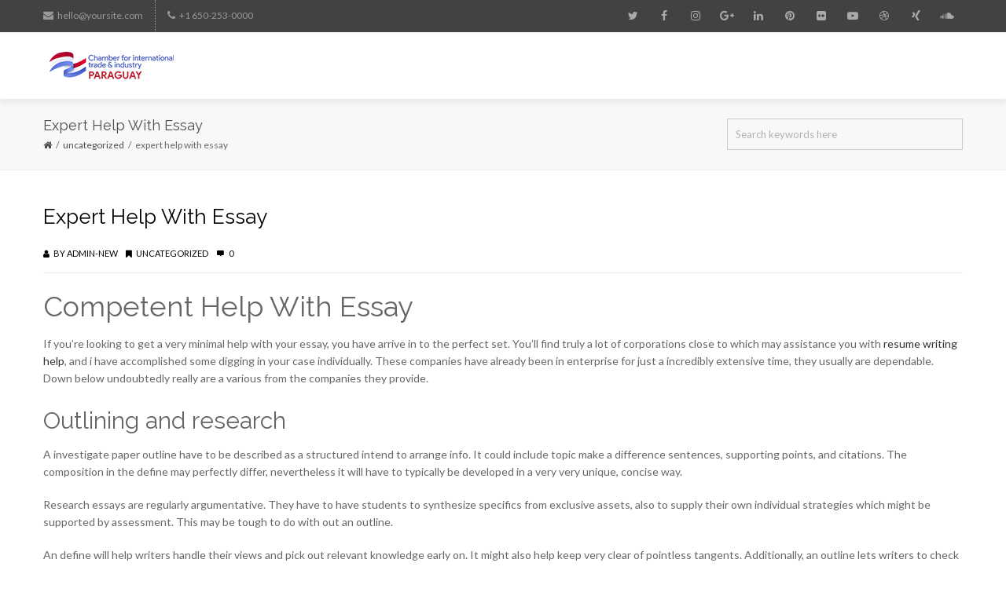

--- FILE ---
content_type: text/html; charset=UTF-8
request_url: https://tradechamberparaguay.org/expert-help-with-essay/
body_size: 26233
content:
<!DOCTYPE html>
<html lang="es" xmlns:og="//opengraphprotocol.org/schema/" xmlns:fb="//www.facebook.com/2008/fbml">
<head>
<meta charset="UTF-8" />
<meta name="viewport" content="width=device-width, initial-scale=1.0" />   

 <title>Expert Help With Essay &#8211; Trade Chamber Paraguay</title>
<meta name='robots' content='max-image-preview:large' />
<link rel='dns-prefetch' href='//fonts.googleapis.com' />
<link rel="alternate" type="application/rss+xml" title="Trade Chamber Paraguay &raquo; Feed" href="https://tradechamberparaguay.org/feed/" />
<link rel="alternate" type="application/rss+xml" title="Trade Chamber Paraguay &raquo; Feed de los comentarios" href="https://tradechamberparaguay.org/comments/feed/" />
<link rel="alternate" type="application/rss+xml" title="Trade Chamber Paraguay &raquo; Comentario Expert Help With Essay del feed" href="https://tradechamberparaguay.org/expert-help-with-essay/feed/" />
    <meta property="og:title" content="Expert Help With Essay"/>    
    <meta property="og:type" content="article"/>
    <meta property="og:url" content="https://tradechamberparaguay.org/expert-help-with-essay/"/>
    <meta property="og:site_name" content="Trade Chamber Paraguay"/>
    <meta property="og:image" content="h"/>
  <script type="text/javascript">
window._wpemojiSettings = {"baseUrl":"https:\/\/s.w.org\/images\/core\/emoji\/14.0.0\/72x72\/","ext":".png","svgUrl":"https:\/\/s.w.org\/images\/core\/emoji\/14.0.0\/svg\/","svgExt":".svg","source":{"concatemoji":"https:\/\/tradechamberparaguay.org\/wp-includes\/js\/wp-emoji-release.min.js"}};
/*! This file is auto-generated */
!function(i,n){var o,s,e;function c(e){try{var t={supportTests:e,timestamp:(new Date).valueOf()};sessionStorage.setItem(o,JSON.stringify(t))}catch(e){}}function p(e,t,n){e.clearRect(0,0,e.canvas.width,e.canvas.height),e.fillText(t,0,0);var t=new Uint32Array(e.getImageData(0,0,e.canvas.width,e.canvas.height).data),r=(e.clearRect(0,0,e.canvas.width,e.canvas.height),e.fillText(n,0,0),new Uint32Array(e.getImageData(0,0,e.canvas.width,e.canvas.height).data));return t.every(function(e,t){return e===r[t]})}function u(e,t,n){switch(t){case"flag":return n(e,"\ud83c\udff3\ufe0f\u200d\u26a7\ufe0f","\ud83c\udff3\ufe0f\u200b\u26a7\ufe0f")?!1:!n(e,"\ud83c\uddfa\ud83c\uddf3","\ud83c\uddfa\u200b\ud83c\uddf3")&&!n(e,"\ud83c\udff4\udb40\udc67\udb40\udc62\udb40\udc65\udb40\udc6e\udb40\udc67\udb40\udc7f","\ud83c\udff4\u200b\udb40\udc67\u200b\udb40\udc62\u200b\udb40\udc65\u200b\udb40\udc6e\u200b\udb40\udc67\u200b\udb40\udc7f");case"emoji":return!n(e,"\ud83e\udef1\ud83c\udffb\u200d\ud83e\udef2\ud83c\udfff","\ud83e\udef1\ud83c\udffb\u200b\ud83e\udef2\ud83c\udfff")}return!1}function f(e,t,n){var r="undefined"!=typeof WorkerGlobalScope&&self instanceof WorkerGlobalScope?new OffscreenCanvas(300,150):i.createElement("canvas"),a=r.getContext("2d",{willReadFrequently:!0}),o=(a.textBaseline="top",a.font="600 32px Arial",{});return e.forEach(function(e){o[e]=t(a,e,n)}),o}function t(e){var t=i.createElement("script");t.src=e,t.defer=!0,i.head.appendChild(t)}"undefined"!=typeof Promise&&(o="wpEmojiSettingsSupports",s=["flag","emoji"],n.supports={everything:!0,everythingExceptFlag:!0},e=new Promise(function(e){i.addEventListener("DOMContentLoaded",e,{once:!0})}),new Promise(function(t){var n=function(){try{var e=JSON.parse(sessionStorage.getItem(o));if("object"==typeof e&&"number"==typeof e.timestamp&&(new Date).valueOf()<e.timestamp+604800&&"object"==typeof e.supportTests)return e.supportTests}catch(e){}return null}();if(!n){if("undefined"!=typeof Worker&&"undefined"!=typeof OffscreenCanvas&&"undefined"!=typeof URL&&URL.createObjectURL&&"undefined"!=typeof Blob)try{var e="postMessage("+f.toString()+"("+[JSON.stringify(s),u.toString(),p.toString()].join(",")+"));",r=new Blob([e],{type:"text/javascript"}),a=new Worker(URL.createObjectURL(r),{name:"wpTestEmojiSupports"});return void(a.onmessage=function(e){c(n=e.data),a.terminate(),t(n)})}catch(e){}c(n=f(s,u,p))}t(n)}).then(function(e){for(var t in e)n.supports[t]=e[t],n.supports.everything=n.supports.everything&&n.supports[t],"flag"!==t&&(n.supports.everythingExceptFlag=n.supports.everythingExceptFlag&&n.supports[t]);n.supports.everythingExceptFlag=n.supports.everythingExceptFlag&&!n.supports.flag,n.DOMReady=!1,n.readyCallback=function(){n.DOMReady=!0}}).then(function(){return e}).then(function(){var e;n.supports.everything||(n.readyCallback(),(e=n.source||{}).concatemoji?t(e.concatemoji):e.wpemoji&&e.twemoji&&(t(e.twemoji),t(e.wpemoji)))}))}((window,document),window._wpemojiSettings);
</script>
<style type="text/css">
img.wp-smiley,
img.emoji {
	display: inline !important;
	border: none !important;
	box-shadow: none !important;
	height: 1em !important;
	width: 1em !important;
	margin: 0 0.07em !important;
	vertical-align: -0.1em !important;
	background: none !important;
	padding: 0 !important;
}
</style>
	<link rel='stylesheet' id='otgs-ico-css' href='https://tradechamberparaguay.org/wp-content/plugins/woocommerce-multilingual/res/css/otgs-ico.css' type='text/css' media='all' />
<link rel='stylesheet' id='wpml-wcml-css' href='https://tradechamberparaguay.org/wp-content/plugins/woocommerce-multilingual/res/css/management.css' type='text/css' media='all' />
<link rel='stylesheet' id='wp-block-library-css' href='https://tradechamberparaguay.org/wp-includes/css/dist/block-library/style.min.css' type='text/css' media='all' />
<style id='classic-theme-styles-inline-css' type='text/css'>
/*! This file is auto-generated */
.wp-block-button__link{color:#fff;background-color:#32373c;border-radius:9999px;box-shadow:none;text-decoration:none;padding:calc(.667em + 2px) calc(1.333em + 2px);font-size:1.125em}.wp-block-file__button{background:#32373c;color:#fff;text-decoration:none}
</style>
<style id='global-styles-inline-css' type='text/css'>
body{--wp--preset--color--black: #000000;--wp--preset--color--cyan-bluish-gray: #abb8c3;--wp--preset--color--white: #ffffff;--wp--preset--color--pale-pink: #f78da7;--wp--preset--color--vivid-red: #cf2e2e;--wp--preset--color--luminous-vivid-orange: #ff6900;--wp--preset--color--luminous-vivid-amber: #fcb900;--wp--preset--color--light-green-cyan: #7bdcb5;--wp--preset--color--vivid-green-cyan: #00d084;--wp--preset--color--pale-cyan-blue: #8ed1fc;--wp--preset--color--vivid-cyan-blue: #0693e3;--wp--preset--color--vivid-purple: #9b51e0;--wp--preset--gradient--vivid-cyan-blue-to-vivid-purple: linear-gradient(135deg,rgba(6,147,227,1) 0%,rgb(155,81,224) 100%);--wp--preset--gradient--light-green-cyan-to-vivid-green-cyan: linear-gradient(135deg,rgb(122,220,180) 0%,rgb(0,208,130) 100%);--wp--preset--gradient--luminous-vivid-amber-to-luminous-vivid-orange: linear-gradient(135deg,rgba(252,185,0,1) 0%,rgba(255,105,0,1) 100%);--wp--preset--gradient--luminous-vivid-orange-to-vivid-red: linear-gradient(135deg,rgba(255,105,0,1) 0%,rgb(207,46,46) 100%);--wp--preset--gradient--very-light-gray-to-cyan-bluish-gray: linear-gradient(135deg,rgb(238,238,238) 0%,rgb(169,184,195) 100%);--wp--preset--gradient--cool-to-warm-spectrum: linear-gradient(135deg,rgb(74,234,220) 0%,rgb(151,120,209) 20%,rgb(207,42,186) 40%,rgb(238,44,130) 60%,rgb(251,105,98) 80%,rgb(254,248,76) 100%);--wp--preset--gradient--blush-light-purple: linear-gradient(135deg,rgb(255,206,236) 0%,rgb(152,150,240) 100%);--wp--preset--gradient--blush-bordeaux: linear-gradient(135deg,rgb(254,205,165) 0%,rgb(254,45,45) 50%,rgb(107,0,62) 100%);--wp--preset--gradient--luminous-dusk: linear-gradient(135deg,rgb(255,203,112) 0%,rgb(199,81,192) 50%,rgb(65,88,208) 100%);--wp--preset--gradient--pale-ocean: linear-gradient(135deg,rgb(255,245,203) 0%,rgb(182,227,212) 50%,rgb(51,167,181) 100%);--wp--preset--gradient--electric-grass: linear-gradient(135deg,rgb(202,248,128) 0%,rgb(113,206,126) 100%);--wp--preset--gradient--midnight: linear-gradient(135deg,rgb(2,3,129) 0%,rgb(40,116,252) 100%);--wp--preset--font-size--small: 13px;--wp--preset--font-size--medium: 20px;--wp--preset--font-size--large: 36px;--wp--preset--font-size--x-large: 42px;--wp--preset--spacing--20: 0.44rem;--wp--preset--spacing--30: 0.67rem;--wp--preset--spacing--40: 1rem;--wp--preset--spacing--50: 1.5rem;--wp--preset--spacing--60: 2.25rem;--wp--preset--spacing--70: 3.38rem;--wp--preset--spacing--80: 5.06rem;--wp--preset--shadow--natural: 6px 6px 9px rgba(0, 0, 0, 0.2);--wp--preset--shadow--deep: 12px 12px 50px rgba(0, 0, 0, 0.4);--wp--preset--shadow--sharp: 6px 6px 0px rgba(0, 0, 0, 0.2);--wp--preset--shadow--outlined: 6px 6px 0px -3px rgba(255, 255, 255, 1), 6px 6px rgba(0, 0, 0, 1);--wp--preset--shadow--crisp: 6px 6px 0px rgba(0, 0, 0, 1);}:where(.is-layout-flex){gap: 0.5em;}:where(.is-layout-grid){gap: 0.5em;}body .is-layout-flow > .alignleft{float: left;margin-inline-start: 0;margin-inline-end: 2em;}body .is-layout-flow > .alignright{float: right;margin-inline-start: 2em;margin-inline-end: 0;}body .is-layout-flow > .aligncenter{margin-left: auto !important;margin-right: auto !important;}body .is-layout-constrained > .alignleft{float: left;margin-inline-start: 0;margin-inline-end: 2em;}body .is-layout-constrained > .alignright{float: right;margin-inline-start: 2em;margin-inline-end: 0;}body .is-layout-constrained > .aligncenter{margin-left: auto !important;margin-right: auto !important;}body .is-layout-constrained > :where(:not(.alignleft):not(.alignright):not(.alignfull)){max-width: var(--wp--style--global--content-size);margin-left: auto !important;margin-right: auto !important;}body .is-layout-constrained > .alignwide{max-width: var(--wp--style--global--wide-size);}body .is-layout-flex{display: flex;}body .is-layout-flex{flex-wrap: wrap;align-items: center;}body .is-layout-flex > *{margin: 0;}body .is-layout-grid{display: grid;}body .is-layout-grid > *{margin: 0;}:where(.wp-block-columns.is-layout-flex){gap: 2em;}:where(.wp-block-columns.is-layout-grid){gap: 2em;}:where(.wp-block-post-template.is-layout-flex){gap: 1.25em;}:where(.wp-block-post-template.is-layout-grid){gap: 1.25em;}.has-black-color{color: var(--wp--preset--color--black) !important;}.has-cyan-bluish-gray-color{color: var(--wp--preset--color--cyan-bluish-gray) !important;}.has-white-color{color: var(--wp--preset--color--white) !important;}.has-pale-pink-color{color: var(--wp--preset--color--pale-pink) !important;}.has-vivid-red-color{color: var(--wp--preset--color--vivid-red) !important;}.has-luminous-vivid-orange-color{color: var(--wp--preset--color--luminous-vivid-orange) !important;}.has-luminous-vivid-amber-color{color: var(--wp--preset--color--luminous-vivid-amber) !important;}.has-light-green-cyan-color{color: var(--wp--preset--color--light-green-cyan) !important;}.has-vivid-green-cyan-color{color: var(--wp--preset--color--vivid-green-cyan) !important;}.has-pale-cyan-blue-color{color: var(--wp--preset--color--pale-cyan-blue) !important;}.has-vivid-cyan-blue-color{color: var(--wp--preset--color--vivid-cyan-blue) !important;}.has-vivid-purple-color{color: var(--wp--preset--color--vivid-purple) !important;}.has-black-background-color{background-color: var(--wp--preset--color--black) !important;}.has-cyan-bluish-gray-background-color{background-color: var(--wp--preset--color--cyan-bluish-gray) !important;}.has-white-background-color{background-color: var(--wp--preset--color--white) !important;}.has-pale-pink-background-color{background-color: var(--wp--preset--color--pale-pink) !important;}.has-vivid-red-background-color{background-color: var(--wp--preset--color--vivid-red) !important;}.has-luminous-vivid-orange-background-color{background-color: var(--wp--preset--color--luminous-vivid-orange) !important;}.has-luminous-vivid-amber-background-color{background-color: var(--wp--preset--color--luminous-vivid-amber) !important;}.has-light-green-cyan-background-color{background-color: var(--wp--preset--color--light-green-cyan) !important;}.has-vivid-green-cyan-background-color{background-color: var(--wp--preset--color--vivid-green-cyan) !important;}.has-pale-cyan-blue-background-color{background-color: var(--wp--preset--color--pale-cyan-blue) !important;}.has-vivid-cyan-blue-background-color{background-color: var(--wp--preset--color--vivid-cyan-blue) !important;}.has-vivid-purple-background-color{background-color: var(--wp--preset--color--vivid-purple) !important;}.has-black-border-color{border-color: var(--wp--preset--color--black) !important;}.has-cyan-bluish-gray-border-color{border-color: var(--wp--preset--color--cyan-bluish-gray) !important;}.has-white-border-color{border-color: var(--wp--preset--color--white) !important;}.has-pale-pink-border-color{border-color: var(--wp--preset--color--pale-pink) !important;}.has-vivid-red-border-color{border-color: var(--wp--preset--color--vivid-red) !important;}.has-luminous-vivid-orange-border-color{border-color: var(--wp--preset--color--luminous-vivid-orange) !important;}.has-luminous-vivid-amber-border-color{border-color: var(--wp--preset--color--luminous-vivid-amber) !important;}.has-light-green-cyan-border-color{border-color: var(--wp--preset--color--light-green-cyan) !important;}.has-vivid-green-cyan-border-color{border-color: var(--wp--preset--color--vivid-green-cyan) !important;}.has-pale-cyan-blue-border-color{border-color: var(--wp--preset--color--pale-cyan-blue) !important;}.has-vivid-cyan-blue-border-color{border-color: var(--wp--preset--color--vivid-cyan-blue) !important;}.has-vivid-purple-border-color{border-color: var(--wp--preset--color--vivid-purple) !important;}.has-vivid-cyan-blue-to-vivid-purple-gradient-background{background: var(--wp--preset--gradient--vivid-cyan-blue-to-vivid-purple) !important;}.has-light-green-cyan-to-vivid-green-cyan-gradient-background{background: var(--wp--preset--gradient--light-green-cyan-to-vivid-green-cyan) !important;}.has-luminous-vivid-amber-to-luminous-vivid-orange-gradient-background{background: var(--wp--preset--gradient--luminous-vivid-amber-to-luminous-vivid-orange) !important;}.has-luminous-vivid-orange-to-vivid-red-gradient-background{background: var(--wp--preset--gradient--luminous-vivid-orange-to-vivid-red) !important;}.has-very-light-gray-to-cyan-bluish-gray-gradient-background{background: var(--wp--preset--gradient--very-light-gray-to-cyan-bluish-gray) !important;}.has-cool-to-warm-spectrum-gradient-background{background: var(--wp--preset--gradient--cool-to-warm-spectrum) !important;}.has-blush-light-purple-gradient-background{background: var(--wp--preset--gradient--blush-light-purple) !important;}.has-blush-bordeaux-gradient-background{background: var(--wp--preset--gradient--blush-bordeaux) !important;}.has-luminous-dusk-gradient-background{background: var(--wp--preset--gradient--luminous-dusk) !important;}.has-pale-ocean-gradient-background{background: var(--wp--preset--gradient--pale-ocean) !important;}.has-electric-grass-gradient-background{background: var(--wp--preset--gradient--electric-grass) !important;}.has-midnight-gradient-background{background: var(--wp--preset--gradient--midnight) !important;}.has-small-font-size{font-size: var(--wp--preset--font-size--small) !important;}.has-medium-font-size{font-size: var(--wp--preset--font-size--medium) !important;}.has-large-font-size{font-size: var(--wp--preset--font-size--large) !important;}.has-x-large-font-size{font-size: var(--wp--preset--font-size--x-large) !important;}
.wp-block-navigation a:where(:not(.wp-element-button)){color: inherit;}
:where(.wp-block-post-template.is-layout-flex){gap: 1.25em;}:where(.wp-block-post-template.is-layout-grid){gap: 1.25em;}
:where(.wp-block-columns.is-layout-flex){gap: 2em;}:where(.wp-block-columns.is-layout-grid){gap: 2em;}
.wp-block-pullquote{font-size: 1.5em;line-height: 1.6;}
</style>
<link rel='stylesheet' id='astero_css-css' href='https://tradechamberparaguay.org/wp-content/plugins/astero/public/css/style.css' type='text/css' media='all' />
<link rel='stylesheet' id='astero_custom_css-css' href='https://tradechamberparaguay.org/wp-content/plugins/astero/public/css/custom.css' type='text/css' media='all' />
<link rel='stylesheet' id='contact-form-7-css' href='https://tradechamberparaguay.org/wp-content/plugins/contact-form-7/includes/css/styles.css' type='text/css' media='all' />
<link rel='stylesheet' id='rs-plugin-settings-css' href='https://tradechamberparaguay.org/wp-content/plugins/revslider/public/assets/css/settings.css' type='text/css' media='all' />
<style id='rs-plugin-settings-inline-css' type='text/css'>
#rs-demo-id {}
</style>
<link rel='stylesheet' id='creativo-style-css' href='https://tradechamberparaguay.org/wp-content/themes/creativo/style.css' type='text/css' media='all' />
<link rel='stylesheet' id='fontawesome-css' href='https://tradechamberparaguay.org/wp-content/themes/creativo/css/fontawesome/css/font-awesome.css' type='text/css' media='all' />
<link rel='stylesheet' id='icomoon-css' href='https://tradechamberparaguay.org/wp-content/themes/creativo/css/customfonts/css/style.css' type='text/css' media='all' />
<link rel='stylesheet' id='responsive-css' href='https://tradechamberparaguay.org/wp-content/themes/creativo/css/responsive.css' type='text/css' media='all' />
<link rel='stylesheet' id='google-fonts-css' href='https://fonts.googleapis.com/css?family=Lato%3A400%2C400italic%2C700%2C700italic%7CRaleway%3A400%2C400italic%2C700%2C700italic%7COpen+Sans%3A400%2C400italic%2C700%2C700italic&#038;latin&#038;ver=6' type='text/css' media='all' />
<link rel='stylesheet' id='newsletter-css' href='https://tradechamberparaguay.org/wp-content/plugins/newsletter/style.css' type='text/css' media='all' />
<link rel='stylesheet' id='mediaelement-css' href='https://tradechamberparaguay.org/wp-includes/js/mediaelement/mediaelementplayer-legacy.min.css' type='text/css' media='all' />
<link rel='stylesheet' id='wp-mediaelement-css' href='https://tradechamberparaguay.org/wp-includes/js/mediaelement/wp-mediaelement.min.css' type='text/css' media='all' />
<link rel='stylesheet' id='views-pagination-style-css' href='https://tradechamberparaguay.org/wp-content/plugins/wp-views/embedded/res/css/wpv-pagination.css' type='text/css' media='all' />
<style id='views-pagination-style-inline-css' type='text/css'>
.wpv-sort-list-dropdown.wpv-sort-list-dropdown-style-default > span.wpv-sort-list,.wpv-sort-list-dropdown.wpv-sort-list-dropdown-style-default .wpv-sort-list-item {border-color: #cdcdcd;}.wpv-sort-list-dropdown.wpv-sort-list-dropdown-style-default .wpv-sort-list-item a {color: #444;background-color: #fff;}.wpv-sort-list-dropdown.wpv-sort-list-dropdown-style-default a:hover,.wpv-sort-list-dropdown.wpv-sort-list-dropdown-style-default a:focus {color: #000;background-color: #eee;}.wpv-sort-list-dropdown.wpv-sort-list-dropdown-style-default .wpv-sort-list-item.wpv-sort-list-current a {color: #000;background-color: #eee;}.wpv-sort-list-dropdown.wpv-sort-list-dropdown-style-grey > span.wpv-sort-list,.wpv-sort-list-dropdown.wpv-sort-list-dropdown-style-grey .wpv-sort-list-item {border-color: #cdcdcd;}.wpv-sort-list-dropdown.wpv-sort-list-dropdown-style-grey .wpv-sort-list-item a {color: #444;background-color: #eeeeee;}.wpv-sort-list-dropdown.wpv-sort-list-dropdown-style-grey a:hover,.wpv-sort-list-dropdown.wpv-sort-list-dropdown-style-grey a:focus {color: #000;background-color: #e5e5e5;}.wpv-sort-list-dropdown.wpv-sort-list-dropdown-style-grey .wpv-sort-list-item.wpv-sort-list-current a {color: #000;background-color: #e5e5e5;}.wpv-sort-list-dropdown.wpv-sort-list-dropdown-style-blue > span.wpv-sort-list,.wpv-sort-list-dropdown.wpv-sort-list-dropdown-style-blue .wpv-sort-list-item {border-color: #0099cc;}.wpv-sort-list-dropdown.wpv-sort-list-dropdown-style-blue .wpv-sort-list-item a {color: #444;background-color: #cbddeb;}.wpv-sort-list-dropdown.wpv-sort-list-dropdown-style-blue a:hover,.wpv-sort-list-dropdown.wpv-sort-list-dropdown-style-blue a:focus {color: #000;background-color: #95bedd;}.wpv-sort-list-dropdown.wpv-sort-list-dropdown-style-blue .wpv-sort-list-item.wpv-sort-list-current a {color: #000;background-color: #95bedd;}
</style>
<!--[if lt IE 9]>
<link rel='stylesheet' id='vc_lte_ie9-css' href='https://tradechamberparaguay.org/wp-content/plugins/js_composer/assets/css/vc_lte_ie9.min.css' type='text/css' media='screen' />
<![endif]-->
<link rel='stylesheet' id='vc_style-css' href='https://tradechamberparaguay.org/wp-content/themes/creativo/css/vc_style.min.css' type='text/css' media='all' />
<link rel='stylesheet' id='mpc-massive-style-css' href='https://tradechamberparaguay.org/wp-content/plugins/mpc-massive/assets/css/mpc-styles.css' type='text/css' media='all' />
<script type='text/javascript' src='https://tradechamberparaguay.org/wp-includes/js/jquery/jquery.min.js' id='jquery-core-js'></script>
<script type='text/javascript' src='https://tradechamberparaguay.org/wp-includes/js/jquery/jquery-migrate.min.js' id='jquery-migrate-js'></script>
<script type='text/javascript' src='https://tradechamberparaguay.org/wp-content/plugins/revslider/public/assets/js/jquery.themepunch.tools.min.js' id='tp-tools-js'></script>
<script type='text/javascript' src='https://tradechamberparaguay.org/wp-content/plugins/revslider/public/assets/js/jquery.themepunch.revolution.min.js' id='revmin-js'></script>
<link rel="https://api.w.org/" href="https://tradechamberparaguay.org/wp-json/" /><link rel="alternate" type="application/json" href="https://tradechamberparaguay.org/wp-json/wp/v2/posts/5451" /><link rel="EditURI" type="application/rsd+xml" title="RSD" href="https://tradechamberparaguay.org/xmlrpc.php?rsd" />
<meta name="generator" content="WordPress 6.3.7" />
<link rel="canonical" href="https://tradechamberparaguay.org/expert-help-with-essay/" />
<link rel='shortlink' href='https://tradechamberparaguay.org/?p=5451' />
<link rel="alternate" type="application/json+oembed" href="https://tradechamberparaguay.org/wp-json/oembed/1.0/embed?url=https%3A%2F%2Ftradechamberparaguay.org%2Fexpert-help-with-essay%2F" />
<link rel="alternate" type="text/xml+oembed" href="https://tradechamberparaguay.org/wp-json/oembed/1.0/embed?url=https%3A%2F%2Ftradechamberparaguay.org%2Fexpert-help-with-essay%2F&#038;format=xml" />
<style type="text/css">.recentcomments a{display:inline !important;padding:0 !important;margin:0 !important;}</style><meta name="generator" content="Powered by WPBakery Page Builder - drag and drop page builder for WordPress."/>
<meta name="generator" content="Powered by Slider Revolution 5.4.8.3 - responsive, Mobile-Friendly Slider Plugin for WordPress with comfortable drag and drop interface." />
<link rel="icon" href="https://tradechamberparaguay.org/wp-content/uploads/2019/04/cropped-TCP_favicon-32x32.png" sizes="32x32" />
<link rel="icon" href="https://tradechamberparaguay.org/wp-content/uploads/2019/04/cropped-TCP_favicon-192x192.png" sizes="192x192" />
<link rel="apple-touch-icon" href="https://tradechamberparaguay.org/wp-content/uploads/2019/04/cropped-TCP_favicon-180x180.png" />
<meta name="msapplication-TileImage" content="https://tradechamberparaguay.org/wp-content/uploads/2019/04/cropped-TCP_favicon-270x270.png" />
<script type="text/javascript">function setREVStartSize(e){									
						try{ e.c=jQuery(e.c);var i=jQuery(window).width(),t=9999,r=0,n=0,l=0,f=0,s=0,h=0;
							if(e.responsiveLevels&&(jQuery.each(e.responsiveLevels,function(e,f){f>i&&(t=r=f,l=e),i>f&&f>r&&(r=f,n=e)}),t>r&&(l=n)),f=e.gridheight[l]||e.gridheight[0]||e.gridheight,s=e.gridwidth[l]||e.gridwidth[0]||e.gridwidth,h=i/s,h=h>1?1:h,f=Math.round(h*f),"fullscreen"==e.sliderLayout){var u=(e.c.width(),jQuery(window).height());if(void 0!=e.fullScreenOffsetContainer){var c=e.fullScreenOffsetContainer.split(",");if (c) jQuery.each(c,function(e,i){u=jQuery(i).length>0?u-jQuery(i).outerHeight(!0):u}),e.fullScreenOffset.split("%").length>1&&void 0!=e.fullScreenOffset&&e.fullScreenOffset.length>0?u-=jQuery(window).height()*parseInt(e.fullScreenOffset,0)/100:void 0!=e.fullScreenOffset&&e.fullScreenOffset.length>0&&(u-=parseInt(e.fullScreenOffset,0))}f=u}else void 0!=e.minHeight&&f<e.minHeight&&(f=e.minHeight);e.c.closest(".rev_slider_wrapper").css({height:f})					
						}catch(d){console.log("Failure at Presize of Slider:"+d)}						
					};</script>
<noscript><style> .wpb_animate_when_almost_visible { opacity: 1; }</style></noscript> 

<style type="text/css">
body,.more,.meta .date,.review blockquote q,.review blockquote div strong,.footer-areah3,.image .image-extras .image-extras-content h4,.project-content .project-info h4,.post-content blockquote,input, textarea, keygen, select, button{font-family:"Lato", Arial, Helvetica, sans-serif;font-size:14px;line-height: 22px;font-weight: 400;letter-spacing: 0px;}#branding .text, #branding .tagline, .side_logo .text, .side_logo .tagline {font-family: "Open Sans", Arial, Helvetica, sans-serif;}#branding .text, .side_logo .text {font-size: 24px;font-weight: 300;}body {color: #666666;background-color: #ffffff}.content_box_title span.white {color: #666666;}#navigation .has-mega-menu ul.twitter li i {color: #666666;}h1, h2, h3, h4, h5:not(.navi_heading), h6,.content_box_title span.grey, .bellow_header_title,.qbox_title1,.content_box_title span.white,.full .title,.tab-holder .tabs li,.post_grid_category{font-family: "Raleway", Arial, Helvetica, sans-serif;}h1, h2, h3, h4, h5, h6, .blogpost .post-content h1, .blogpost .post-content h2, .blogpost .post-content h3, .blogpost .post-content h4, .blogpost .post-content h5, .blogpost .post-content h6 {font-weight: 400;margin-bottom: 10px;}h1, .post-content h1, h1, .blogpost .post-content h1 {font-size: 36px;}h2, .post-content h2, .blogpost .post-content h2 {font-size: 30px;}h3, .post-content h3, .blogpost .post-content h3 {font-size: 24px;}h4, .post-content h4, .blogpost .post-content h4 {font-size: 18px;}h5, .post-content h5, .blogpost .post-content h5 {font-size: 14px;}h6, .post-content h6, .blogpost .post-content h6 {font-size: 12px;}p, .post-content p {margin-bottom: 20px;}h3.sidebar-title {font-family: "Raleway", Arial, Helvetica, sans-serif;font-size: 14px;}.featured_post h2 {font-family: "Raleway", Arial, Helvetica, sans-serif;}.woocommerce h1,.woocommerce h2,.woocommerce h3,.woocommerce h4,.woocommerce h5 {font-family: "Raleway", Arial, Helvetica, sans-serif;}h3.footer-widget-title {font-family: "Raleway", Arial, Helvetica, sans-serif;}#top-menu {font-family: "Open Sans", Arial, Helvetica, sans-serif;font-size: 12px;}.button, .wpcf7-submit, .mc4wp-form input[type=submit] {font-family: "Open Sans", Arial, Helvetica, sans-serif}.top_contact {font-size: 12px;}#top-menu li a {color: #999999;}#top-menu li a:hover {color: #5bc98c;}.page-title h1, .page-title h2, .page-title h3, .page-title h4, .page-title h5, .page-title h6, .page-title div:not(.breadcrumb), .page-title p {font-size: 18px;}.page-title h3.subhead {font-size: 13px;}#top-menu > li {border-color: #f2f2f2;}#navigation {font-family: "Raleway", Arial, Helvetica, sans-serif;}.tp-bannertimer {background-image:none !important;height:7px;}.latest-posts h2, .page-title{font-family:"Lato", Arial, Helvetica, sans-serif;}.container {background-color: #ffffff;}a,.front_widget a, .vc_front_widget a, h5.toggle a.default_color,.portfolio-navigation a:hover,h2.page404,.project-feed .title a,.post_meta li a:hover, .portfolio-item .portfolio_details a, .product_feature .pf_content a.more_info:hover, a.woocommerce_orders:hover, .portfolio-navigation a{color:#333333;}#navigation .has-mega-menu ul.twitter li a, #navigation .has-mega-menu .contact ul li a, #navigation .has-mega-menu .latest-posts a {color:#333333 !important;}a:hover, .col h3 a:hover,.col h4 a:hover, h5.toggle a.default_color:hover, .portfolio-item .portfolio_details a:hover, .product_feature .pf_content a.more_info, a.woocommerce_orders, .cart-collaterals .cart_totals table tr.order-total td, .woocommerce table.shop_table tfoot tr.order-total td, .portfolio-navigation a:hover, .woocommerce-MyAccount-navigation ul li.is-active a:before {color: #5bc98c;}.woocommerce-MyAccount-navigation ul li.is-active a:before {background-color: #5bc98c;}#navigation .has-mega-menu ul.twitter li a:hover, #navigation .has-mega-menu .contact ul li a:hover, #navigation .has-mega-menu .latest-posts a:hover {color: #5bc98c !important;background-color:transparent;}.post-gallery-item a:hover img, .recent-portfolio a:hover img, .recent-flickr a:hover img{border-color:; }.default_dc{color:#333333;}#bbpress-forums li.bbp-header, .bbpress.single #bbpress-forums div.bbp-reply-header,#bbpress-forums #bbp-single-user-details #bbp-user-navigation li.current a,#bbpress-forums #bbp-single-user-details #bbp-user-navigation a:hover,#bbpress-forums #bbp-search-results .bbp-topic-header {background-color: #5bc98c;}.bbp-pagination-links a:hover, .bbp-pagination-links span.current, .bbp-topic-pagination a {background-color: #5bc98c;border-color: #5bc98c;} .bbp-topic-pagination a:hover {border-color: #5bc98c;}#bbpress-forums li.bbp-header, .bbpress.single #bbpress-forums div.bbp-reply-header, span.bbp-admin-links a, .bbp-reply-header a.bbp-reply-permalink, span.bbp-admin-links, #bbpress-forums #bbp-single-user-details #bbp-user-navigation li.current a,#bbpress-forums #bbp-single-user-details #bbp-user-navigation a:hover,#bbpress-forums #bbp-user-body .bbp-header .bbp-topic-permalink,#bbpress-forums #bbp-search-results .bbp-topic-header,#bbpress-forums #bbp-search-results .bbp-topic-header a,#bbpress-forums #bbp-search-results .bbp-forum-header,#bbpress-forums #bbp-search-results .bbp-forum-header a{color: #ffffff;}.reading-box.default_border {background-color: #5bc98c;color: #ffffff;}.reading-box.default_border:hover {background-color: #479e85;color: #ffffff;}.reading-box.default_border .button {border-color: #ffffff;color: #ffffff;}.reading-box.default_border:hover .button {border-color: #ffffff;color: #ffffff;}.gallery_zoom{background-color: #5bc98c;}.vc_front_widget {background-color: #ffffff;}.vc_front_widget a{color: #5bc98c;}.vc_front_widget:hover {background-color: #5bc98c;color:#fff;}.vc_front_widget:hover a{color:#fff;}#tribe-bar-form .tribe-bar-submit input[type=submit],.single-tribe_events .tribe-events-schedule .tribe-events-cost,#tribe-events .tribe-events-button, .tribe-events-button,#tribe-events-content .tribe-events-tooltip h4 {background-color: #2f852e;}.tribe-events-calendar thead th {background-color: #2f852e;border-color: #2f852e;}.event-right a {color: #2f852e;}#tribe-events .tribe-events-button, #tribe_events_filters_wrapper input[type=submit], .tribe-events-button, .tribe-events-button.tribe-inactive, .tribe-events-calendar td.tribe-events-present div[id*=tribe-events-daynum-], .tribe-events-calendar td.tribe-events-present div[id*=tribe-events-daynum-]>a {background-color: #2f852e;}@media screen and (max-width: 768px) {#tribe-events-content .tribe-events-calendar td.tribe-events-has-events.mobile-trigger, .tribe-events-calendar td.tribe-events-has-events.mobile-trigger div[id*=tribe-events-daynum-], .tribe-events-calendar td.tribe-events-has-events.mobile-trigger div[id*=tribe-events-daynum-] a {background-color: #2f852e;;}.tribe-events-calendar td.tribe-events-present div[id*=tribe-events-daynum-] {background-color:#666;}}.progress-bar-content,.ch-info-back4,.ch-info-back3,.ch-info-back2,.ch-info-back1,.col:hover .bottom,.tp-bannertimer,.review_inside:after, .flex-direction-nav a:hover, figure.effect-zoe figcaption {background-color:#5bc98c;}.front_widget:hover, .front_widget:hover a, .portfolio-tabs a:hover, .portfolio-tabs li.active a{color:#fff; background-color:#5bc98c;}.portfolio-tabs.filters_modern li.active a {border-bottom-color: #5bc98c;}._border:hover, .review blockquote q, .pagination a.inactive, .recent-flickr a:hover img{border-color:#5bc98c;}.review blockquote div {color:#5bc98c;}.pagination .current, .pagination a.inactive:hover {background-color:#5bc98c; border-color:#5bc98c;}.project-feed .info, figure a .text-overlay, figure.event_image_list .text-overlay {background: rgba(0,0,0,0.70);}.recent_posts_container figure a .text-overlay .info i, .project-feed a i, .blogpost figure a .text-overlay i,.event_calendar_wrap figure a .text-overlay .info i {background-color: #5bc98c;color: #fff;}.button_default, .button, .tp-caption a.button, .button_default.style_3d:hover, input[type=submit], input[type=submit]:focus {background-color: #5bc98c;border-color: #5bc98c;color: #ffffff;font-size: 14px;font-weight: 400;line-height: ;}.button_default:hover, .button:hover, .tp-caption a.button:hover{background-color: #479e85;border-color: #479e85;color: #ffffff;}.button_default.style_3d {box-shadow: 0 5px 0 #49a170;-webkit-box-shadow: 0 5px 0 #49a170;}.footer_widget_content a, .footer_widget_content ul.twitter li span a, ul.twitter li i{color:#5bc98c ;}.footer_widget_content a:hover, .footer_widget_content ul.twitter li span a:hover {color: #888888;}.container {}.portfolio-tabs.filters_modern li.active a {color: #000000;}.portfolio-tabs.filters_modern li a {color: #9b9b9b;}.modern_overlay_effect {background-color: rgba(255,255,255, 1);}figure.modern_portfolio_layout h3 a {font-size: 17px;color: #9e9e9e;font-weight: ;}figure.modern_portfolio_layout span.portfolio_categ_list a {font-size: 17px;color: #4e5ee9;}.project-content h1, .project-content h2, .sp_title_desc h2.sp_title {color: ;}.project-content.full_desc .project-description, .sp_title_desc .sp_description {color: ;}.project-info-box, .single .portfolio-modern .portfolio-misc-info h3, .single .portfolio-modern .project-info-details span {color: ;}.project-info-box a, .single .portfolio-modern .project-info-details span a {color: ;}.project-content.full_desc .date, .portfolio-navigation, .project-info-box {border-color: ;}.content_box_title:after, .content_box_title:before {background-color: ;}.portfolio-misc-info .social_ic_margin, .portfolio-modern .get_social li a {border-color: ;}#container .project-content .get_social li a, .portfolio-modern .get_social li a {background-color: ;color: }.content_box_title span.white, .single .portfolio-modern .related_posts_title {color: ;}.project-content .date {color: ;}.single .portfolio-modern .portfolio-misc-info {background-color: ;}.single .portfolio-modern .social_icons .share_text {color: ;}.row_full, .design_modern .modern_heading_title_wrap {max-width: 1170px;}.inner, .row, .front_page_in,.footer_widget_inside,.footer .inner, .top_nav, .bellow_header_title, .inner_wrap,.qbox, .action_bar_inner, .reviews .flexslider, #footer_widget_inside, .flexslider, .reading-box .cta_inside {max-width:1170px;}.second_navi_inner {width: 1170px;}.qbox_title1{width:34%;}.portfolio-four .portfolio-item{margin:4px;}.col{max-width:none;}.portfolio-three .portfolio-item {width:358px;}.portfolio-3 {width: 358px;height: 255px;}.portfolio-two .portfolio-item {width: 550px;}.portfolio-2 {width: 550px;height: 353px;}.ch-info .ch-info-back3 {-webkit-transform: translate3d(0,0,-358px) rotate3d(1,0,0,90deg);-moz-transform: translate3d(0,0,-358px) rotate3d(1,0,0,90deg);-o-transform: translate3d(0,0,-358px) rotate3d(1,0,0,90deg);-ms-transform: translate3d(0,0,-358px) rotate3d(1,0,0,90deg);transform: translate3d(0,0,-358px) rotate3d(1,0,0,90deg);opacity: 0;}.ch-item:hover .ch-info-front3 {-webkit-transform: translate3d(0,358px,0) rotate3d(1,0,0,-90deg);-moz-transform: translate3d(0,358px,0) rotate3d(1,0,0,-90deg);-o-transform: translate3d(0,358px,0) rotate3d(1,0,0,-90deg);-ms-transform: translate3d(0,358px,0) rotate3d(1,0,0,-90deg);transform: translate3d(0,358px,0) rotate3d(1,0,0,-90deg);opacity: 0;}.ch-info .ch-info-back2 {-webkit-transform: translate3d(0,0,-550px) rotate3d(1,0,0,90deg);-moz-transform: translate3d(0,0,-550px) rotate3d(1,0,0,90deg);-o-transform: translate3d(0,0,-550px) rotate3d(1,0,0,90deg);-ms-transform: translate3d(0,0,-550px) rotate3d(1,0,0,90deg);transform: translate3d(0,0,-550px) rotate3d(1,0,0,90deg);opacity: 0;}.ch-item:hover .ch-info-front2 {-webkit-transform: translate3d(0,550px,0) rotate3d(1,0,0,-90deg);-moz-transform: translate3d(0,550px,0) rotate3d(1,0,0,-90deg);-o-transform: translate3d(0,550px,0) rotate3d(1,0,0,-90deg);-ms-transform: translate3d(0,550px,0) rotate3d(1,0,0,-90deg);transform: translate3d(0,550px,0) rotate3d(1,0,0,-90deg);opacity: 0;}.header{margin-bottom: 0px;margin-top: 0px;padding-bottom: 0px;padding-top: 0px;background-color:#ffffff;}.social_icons_wrap .top_social {background-color: #ffffff;}.single-post .post_container .blogpost, .page-template-default .post_container {}.single-post .post_container .blogpost {padding: 0px;box-sizing: border-box;}.design_modern .share_with_tags {margin-top: 0px;}.page-template-page-blog .container,.page-template-page-blog-small .container,.page-template-page-blog-grid .container, .page-template-page-blog-masonry .container,.single-post .container {}.post_container {width: 65%;}.sidebar {width: 32%;}.post_meta li.category_output {font-size: 11px;}.post-content.archive, .sm_images .post-content, .blogpost_small_desc .post-content, .related_post_item .related_post_description{color: ;font-size: px;line-height: ;}.blogpost.layout_modern .content_wrapper {}.blogpost.layout_modern {padding-bottom: 40px;margin-bottom: 40px;}.blogpost_small_pic {width: 30%;}.blogpost_small_desc {width: 67%;padding: 0px;box-sizing:border-box;-webkit-box-sizing:border-box;}.sm_images.layout_modern {padding-bottom: 20px;background-color: ;margin-bottom: 0;}.blogpost .singlepost_title, .modern_heading_title .singlepost_title{font-size: 26px;font-weight: 400;line-height: ;color: #000000;}.blogpost .archives_title{font-size: 26px;font-weight: 400;line-height: ;}.single-post .post_container, .single-post .modern_title_not_featured .post_meta li {color: ;}.single-post .post_container .post-content a {color: ;}.single-post .post_container .post-content a:hover {color: ;text-decoration: none;}.single-post .post_meta li {color: ;}.single-post .post_meta li a {color: ;}.small_read_more a{ color: #ffffff;}.small_read_more a:hover{ color: #ffffff;}.modern_layout.view_more_button {color: #ffffff;font-weight: 500;}.modern_layout.view_more_button:hover {color: #ffffff;}.button.button_default.view_more_button {background-color: #5bc98c;border-color: #5bc98c;color: #ffffff;}.button.button_default.view_more_button:hover {background-color: #479e85;border-color: #479e85;color: #ffffff;}.post_meta li {font-size: 11px;color: #000000;}.post_meta li a {color: #000000;}.post_meta li a:hover {color: ;}.single .post-content {column-count: ;-webkit-column-count: ;-moz-column-count: ;column-gap: 40px;margin-bottom:30px;}.post_meta, .blogpost .archives_title {text-align: left;}.post_container .get_social li a, .post_container_full .get_social li a,.portfolio-modern .get_social li a{color: ;}.single_post_tags a {font-size: 11px;}.sidebar .get_social li a {color: ;background-color: ;}.col h4, .related_posts .description h3 {font-size: 13px;}.sidebar-widget {margin-bottom: 45px;padding: 0px;background-color: ;color: ;font-size: 13px;}.sidebar-widget a {color: ;font-size: 14px;font-weight: normal;}.sidebar-widget a:hover {color: ;}.sidebar-widget ul li {border-bottom: 1px solid #f2f2f2;margin-bottom:10px;padding-bottom:10px;}.sidebar-widget ul li:last-child {border: none;margin-bottom: 0;padding-bottom: 0;}.about_me_heading {font-size: 14px;}.about_me_description {font-size: 13px;}.sidebar-widget ul.twitter li i {color: ;}.sidebar-widget .contact ul li i {color: ;}.latest-posts h2 {font-size: 13px;}.latest-posts span {font-size: 11px;}input[type=text], input[type=email], input[type=password], input[type=search],input[type=tel], textarea,input:focus, textarea:focus {border-color: #ccc;background-color: ;color: #b2b2b6;}h3.sidebar-title {color: #21252b;font-weight: 600;margin-bottom: 20px;}h3.sidebar-title:after {border-color: #ececec;border-width: 1px;}h3.sidebar-title:after {content: initial;}h3.sidebar-title {border-bottom: 1px solid #ececec;padding-bottom:10px;}h3.sidebar-title {background-color: #fcfcfc;padding-bottom:10px;padding-top:10px;}.mc4wp-form {background-color: ;padding: 20px 20px;}.mc4wp-form label {font-size: 13px;color: ;font-style: normal;margin-bottom: 5px;}.mc4wp-form input[type=text], .mc4wp-form input[type=email], .mc4wp-form input[type=password], .mc4wp-form textarea {font-size: 13px;color: ;background-color: ;border: 1px solid ;}.mc4wp-form input[type=text]::-webkit-input-placeholder, .mc4wp-form input[type=email]::-webkit-input-placeholder, .mc4wp-form textarea::-webkit-input-placeholder {color: ;}.mc4wp-form input[type=submit] {background-color: #222222;border: none;color: #FFFFFF;}.mc4wp-form input[type=submit]:hover {background-color: #4c4c4c;color: #FFFFFF}.sidebar-widget ul li {padding-left:0;}.sidebar-widget ul li:before {content: initial;}.post_container {width: 100%;float: none;}.sidebar {display: none;}.bbpress .post_container {width: 65%;float: left;}.bbpress .sidebar {display: initial;}.pi-header-row-fixed .header {background-color: rgba(255,255,255, 0.9);}@media screen and (max-width: 830px) {.pi-header-row-fixed .header {background-color: #ffffff;}}#navigation ul.sub-menu li > a {min-width: 165px;box-sizing:border-box;}.main-navigation {float:right;}#navigation {font-size: 13px;}#navigation ul.sub-menu li > a {font-size: 13px;line-height: 35px;height: 35px;}.sf-sub-indicator {display: none;}#navigation ul li a, body #navigation input[type=text], .additional_icons a, .social_icons_wrap span.sharer,body #navigation form:not(.woo_submit_form) input[type=text] {color:#ffffff;}#navigation input[type=text]::-webkit-input-placeholder,body #navigation form:not(.woo_submit_form) input[type=text]::-webkit-input-placeholder {color:#ffffff;}#navigation ul li a {padding: 0 18px;}#navigation > ul, .additional_icons > ul {line-height: 85px;height: 85px;}.logo_separator {height: 85px;margin-left: 40px;margin-right: 10px;background-color: #444444}#navigation > ul > li > a:hover, #navigation > ul li:hover > a, #navigation ul li li:hover > a, #navigation > ul > li.current-menu-item > a, #navigation > ul > li.current-menu-parent > ul > li.current-menu-item > a, #one_page_navigation a.active_menu_item {color:#6fe064 ;}#navigation li.has-mega-menu > ul.sub-menu, #navigation ul ul, .shopping_cart_items {border-color: #5bc98c;border-width: 3px;}.shopping_cart_items:before {background-color: #5bc98c;}#navigation > ul > li > a {font-weight: 600;}#navigation > ul > li > a:hover, #navigation > ul li:hover > a, #navigation ul li.current-menu-parent a, #navigation ul li.current-menu-ancestor a,#navigation > ul > li.current-menu-item > a {background-color: transparent;}#navigation ul.sub-menu li > a {padding: 0 18px;}#navigation ul.sub-menu li > a, #navigation.custom_menu_color ul.sub-menu li > a {color: #666666 ;background-color:#ffffff; }#navigation ul.sub-menu li > a:hover, #navigation ul.sub-menu > li:hover > a {color: #ffffff ;background-color:#5bc98c;}#navigation > ul > li.current-menu-parent > ul > li.current-menu-item > a {color: #ffffff ;}#navigation > ul > li.current-menu-parent > ul > li.current-menu-item > a {background-color: #5bc98c;}#navigation ul ul, #navigation ul ul li {background-color:#ffffff;}#navigation ul.sub-menu li {border-bottom-color: #f4f4f4;}.additional_icons {display: none;}.extra_header_button {display: block;float:left;min-width: auto;}#navigation ul li.header_search_li, #navigation ul li.responsive-item, .additional_icons ul li.responsive-item,.additional_icons ul li.header_search_li {display: none;}@media screen and (max-width: 830px) {.responsive-item {display: none !important;}}#navigation .has-mega-menu .megamenu-title, #navigation .has-mega-menu .megamenu-title a {color: #444444;font-size: 14px;font-weight: normal;}#navigation .has-mega-menu .megamenu-title a:hover {color: #5bc98c;}#navigation .has-mega-menu ul.sub-menu li > a{color: #ffffff;background-color: transparent;}#navigation .has-mega-menu ul.sub-menu li > a:hover{color: #5bc98c;}.footer {background-color: #1E1D1D;}.footer_ii_wrap {background-color: ;}.footer_ii_wrap i {display: block;font-size: 30px;color: #dddddd;}.footer .instagram_footer_title {padding-top: 10px;padding-bottom: 10px;color: #ffffff;background-color: ;display: block;font-size: 15px;}.footer .instagram_footer_title a, .footer .instagram_footer_title a:hover {color: #ffffff;}.footer_widget {background-color: #222326;border-top-color: #eeeeee;border-bottom-color: #2e343a;}.footer_widget_content {font-size: 14px;}.copyright, .footer_navigation {font-size: 14px;}h3.footer-widget-title {color: #ffffff;font-size: 14px;font-weight: 600;letter-spacing: 0px;}.recent-flickr a img {border-color: #454c54;}.footer_widget_content {color: #858d91;}.copyright {color: #ffffff;}.footer .copyright a {color: #727272;}.footer .copyright a:hover {color: #525252;}footer .contact ul li {padding-left: 0;}footer .contact ul li i {display: none;}.copyright, .footer_branding, .connect {float: none;text-align: center;}.connect {width:auto;}.connect li {float:none;display:inline-block;}.footer .top_social{width: 100%;text-align:center;margin-bottom:10px;}.footer .top_social a {float: none;display: inline-block;margin-bottom:10px;}.footer_navigation{float: none;}#footer-menu {text-align:center;}#footer_widget_inside {padding-top: 15px;}#gotoTop {background-color: #444;}#gotoTop:hover {background-color: #5bc98c;}.bellow_header{background-color:#f8f8f8;}.bellow_header_title, .page-title .breadcrumb, .page-title .breadcrumb a {color: #4d4d4d;}#branding .logo, .side_logo img, #branding .text_logo {padding-top:25px;padding-bottom:25px;padding-left:0px;padding-right:0px;}.shortcode_img img{max-width: 32px;height:auto;position: relative;top: 50%;margin-top: -16px;}.top_nav .social_icons_wrap .top_social {background-color: #424242;}.top_nav_out {background-color: #424242;border-color: #444;}.top_nav_out .top_contact {border-color: #444}.top_social a{opacity: 0.6;filter: alpha(opacity=0.6);color: #eeeeee;}.top_contact .contact_email span.email, .top_contact .contact_phone span.phone {opacity: 0.6;filter: alpha(opacity=0.6);}#top-menu ul li a {color: #545454;background-color: #ffffff;}#top-menu ul li a:hover {color: #000000;background-color: #ffffff;}#top-menu ul li {border-bottom-color: #eeeeee;}.top_contact .contact_phone, .top_contact .contact_address{border-color: #999999;border-width:1px;border-left-style: dotted;}.separator_left {border-left: 1px dotted #999999; margin-left: 20px;padding-left: 10px;}.separator_right {border-right: 1px dotted #999999; margin-right: 20px;padding-right: 10px;}.top_contact a {color:#999999;}.top_contact a:hover {color:#5bc98c;}.top_contact {color: #999999;}.single_post_tags a, .single_post_tags a:hover, .woocommerce-pagination ul li span.current, .woocommerce .quantity .minus:hover, .woocommerce .quantity .plus:hover {background-color: #5bc98c;border-color: #5bc98c;}.woocommerce-pagination ul li {border-color: #5bc98c;}.author_box:after, .woocommerce-pagination ul li a:hover, .product .shortcode-tabs .tab-hold .tabs li.active a:after {background-color: #5bc98c;}.footer .top_social a {color: #848484;}.image_prod .badge, .product .badge {background-color: #5bc98c;}.product_price, .product .summary .price {color: #5bc98c;}.post-content blockquote {border-color: #5bc98c;}.responsive-menu-bar {background-color: #ffffff;color: #333333;}#responsive_menu li a{background-color: #ffffff;color: #444444;border-top-color: #dddddd;}.responsive-search input[type=submit] {background-color: #333333;color: #ffffff;}.retina_logo {max-width: 300px;}#branding .logo a {}@media screen and (max-width: 1024px) {.header_transparent {background-color:#ffffff;position: relative;}#navigation, #responsive_menu li:not(.menu-item) { display: none;}#branding { float: none; }#branding .logo a img { margin: 0 auto; }#responsive_navigation, .mobile_menu_holder .sf-sub-indicator { display: block;}.responsive-menu-link {display: block;position:relative;top: auto;margin:0;padding:0;right: auto;}.header_right_side{display: none;}.d-flex, .modern_mobile_navigation, .modern_mobile_wrapper {display: block;}#branding .logo a img {margin:0;}}@media screen and (max-width: 1024px) {#responsive_navigation.sticky_mobile {position:fixed;top:0;width:100%;z-index:9999;}}h3.footer-widget-title{ line-height: 28px; padding-bottom: 10px;}#menu-privacy-policy-menu li a{ color: #555555 !important;}#menu-privacy-policy-menu li:hover a{ color: #6fe064!important;}.single-post .header_right_side{ display: none !important;}.why_paraguay_layer > div, .paraguay_residency_payment_layer div{ align-items: center !important;}</style>


</head>
<body class="post-template-default single single-post postid-5451 single-format-standard wpb-js-composer js-comp-ver-6.0.5 vc_responsive" data-layout="extra_wide" data-show-landscape="yes" sticky-footer="false" data-backtop="979">

<!-- page loading effect -->
<!-- side panel usage -->
<!-- side panel usage end -->
  
		<div id="container" class="container "  data-container-width=0 data-container-pos=top>		
			    	<div class="top_nav_out display_top_bar">
	            <div class="top_nav clearfix">
	            		                    <div class="tb_left">
	                        <div class="top_contact clearfix">            	                   
			<div class="contact_email"><a href="mailto:hello@yoursite.com"><i class="fa fa-envelope"></i>hello@yoursite.com</a></div>
	    	<div class="contact_phone"><div><i class="fa fa-phone"></i><span>+1 650-253-0000</span></div></div>
                        
</div>
	                    </div>    
	                 
	                
	                	                    <div class="tb_right">
	                        <div class="top_social"><a href="http://twitter.com" class="twitter stip" original-title="Twitter"  title="Follow on Twitter" target="_blank" rel="nofollow"><i class="fa fa-twitter"></i></a><a href="http://facebook.com" class="facebook stip" original-title="Facebook"  title="Follow on Facebook" target="_blank" rel="nofollow"><i class="fa fa-facebook"></i></a><a href="http://instagram.com" class="instagram stip" original-title="Instagram"  title="Follow on Instagram" target="_blank" rel="nofollow"><i class="fa fa-instagram"></i></a><a href="http://plus.google.com" class="google stip" original-title="Google"  title="Follow on Google" target="_blank" rel="nofollow"><i class="fa fa-google-plus"></i></a><a href="http://linkedin.com" class="linkedin stip" original-title="LinkedIn"  title="Follow on LinkedIn" target="_blank" rel="nofollow"><i class="fa fa-linkedin"></i></a><a href="http://pinterest.com" class="pinterest stip" original-title="Pinterest"  title="Follow on Pinterest" target="_blank" rel="nofollow"><i class="fa fa-pinterest"></i></a><a href="http://flickr.com" class="flickr stip" original-title="Twitter"  title="Follow on Flickr" target="_blank" rel="nofollow"><i class="fa fa-flickr"></i></a><a href="http://youtube.com" class="youtube stip" original-title="Youtube"  title="Follow on Youtube" target="_blank" rel="nofollow"><i class="fa fa-youtube-play"></i></a><a href="http://dribbble.com" class="dribbble stip" original-title="Dribbble"  title="Follow on Dribbble" target="_blank" rel="nofollow"><i class="fa fa-dribbble"></i></a><a href="http://xing.com" class="xing stip" original-title="Xing"  title="Follow on Xing" target="_blank" rel="nofollow"><i class="fa fa-xing"></i></a><a href="http://soundcloud.com" class="soundcloud stip" original-title="Soundcloud"  title="Follow on Soundcloud" target="_blank" rel="nofollow"><i class="fa fa-soundcloud"></i></a></div>	                    </div>    
	                                       
	            </div>
	        </div>   
	    	 
	    
	    <div class="full_header style1">    
	        <div class="header_area sticky_h">
	            <header class="header_wrap">        	
	                <div class="header " mobile-design=classic header-version="style1" data-centered="no" data-resize="no" resize-factor="0.3" data-transparent="no" logo-resize="no"  sticky-mobile-menu="yes">             
	                    <div class="header_reduced">
	                        <div class="inner d-flex normal navigation_classic">
	                            <div id="branding">
	                                          	
	                                    <div class="logo " data-custom-logo="false">
	                                        <a href="https://tradechamberparaguay.org" rel="home" title="Trade Chamber Paraguay">                                            
	                                        		                                                <img src="http://tradechamberparaguay.org/wp-content/uploads/2019/04/logo-175.png"  alt="Trade Chamber Paraguay" title="Trade Chamber Paraguay" class="original_logo normal_logo show_logo ">
	                                                	                                                <img src="http://tradechamberparaguay.org/wp-content/uploads/2019/04/logo-360.png"   alt="Trade Chamber Paraguay" title="Trade Chamber Paraguay" class="original_logo retina_logo show_logo ">
	                                                                                                                                    
	                                        </a>
	                                    </div>                   
	                                    
	                            </div>
	                            	                            	                            			<div class="header_right_side">
	                                    		
<nav id="navigation" class="main_menu  clearfix">                     
    <ul id="menu-one-page-menu" class="menu clearfix"><li id="menu-item-4305" class="menu-item menu-item-type-custom menu-item-object-custom no-mega-menu"><a class="menu-item-link "  href="#home">HOME</a></li>
<li id="menu-item-4387" class="menu-item menu-item-type-custom menu-item-object-custom no-mega-menu"><a class="menu-item-link "  href="#about">ABOUT</a></li>
<li id="menu-item-4383" class="menu-item menu-item-type-custom menu-item-object-custom no-mega-menu"><a class="menu-item-link "  href="#mission">MISSION</a></li>
<li id="menu-item-4391" class="menu-item menu-item-type-custom menu-item-object-custom no-mega-menu"><a class="menu-item-link "  href="#economy">ECONOMY</a></li>
<li id="menu-item-4392" class="menu-item menu-item-type-custom menu-item-object-custom no-mega-menu"><a class="menu-item-link "  href="#why-paraguay">WHY PARAGUAY</a></li>
<li id="menu-item-4861" class="menu-item menu-item-type-custom menu-item-object-custom no-mega-menu"><a class="menu-item-link "  href="#residency-permit">RESIDENCY PERMIT</a></li>
<li id="menu-item-4388" class="menu-item menu-item-type-custom menu-item-object-custom no-mega-menu"><a class="menu-item-link "  href="#services">SERVICES</a></li>
<li id="menu-item-4309" class="menu-item menu-item-type-custom menu-item-object-custom no-mega-menu"><a class="menu-item-link "  href="#blog">BLOG</a></li>
<li id="menu-item-4310" class="menu-item menu-item-type-custom menu-item-object-custom no-mega-menu"><a class="menu-item-link "  href="#contact">CONTACT</a></li>
</ul>        
     
    <form action="https://tradechamberparaguay.org" method="get" class="header_search">
        <input type="text" name="s" class="form-control" value="" placeholder="Type &amp; Hit Enter..">
        	
    </form>                                        
</nav>


<div class="additional_icons">
	<ul>												
		<li class="header_search_li"><div id="header_search_wrap"><a href="#" id="header-search"><i class="icon-magnifier"></i><i class="icon-cancel"></i></a></div></li><li class="menu-item-resp responsive-item"><div class="responsive-search"><form action="" method="get" class="header_search"><input type="text" name="s" class="form-control" value="" placeholder=""><input type="submit" value="GO" class="responsive_search_submit"></form></div></li>	</ul>
</div> 
	                                    	</div>
	                                    	                            
								
	                                                    
	                             
	                        </div>    
	                    </div>
	                </div>   
	            </header>
	            	            
	        </div>
	    </div> 
	    	       
	
    <div id="responsive_navigation">
      <div class="responsive-menu-link" >
        <div class="responsive-menu-bar mob_menu">
          Menu            <i class="fa fa-bars"></i>
        </div>
      </div>

          <div class="mobile_menu_holder">    
      <ul id="responsive_menu"><li id="menu-item-4305" class="menu-item menu-item-type-custom menu-item-object-custom menu-item-4305"><a href="#home">HOME</a></li>
<li id="menu-item-4387" class="menu-item menu-item-type-custom menu-item-object-custom menu-item-4387"><a href="#about">ABOUT</a></li>
<li id="menu-item-4383" class="menu-item menu-item-type-custom menu-item-object-custom menu-item-4383"><a href="#mission">MISSION</a></li>
<li id="menu-item-4391" class="menu-item menu-item-type-custom menu-item-object-custom menu-item-4391"><a href="#economy">ECONOMY</a></li>
<li id="menu-item-4392" class="menu-item menu-item-type-custom menu-item-object-custom menu-item-4392"><a href="#why-paraguay">WHY PARAGUAY</a></li>
<li id="menu-item-4861" class="menu-item menu-item-type-custom menu-item-object-custom menu-item-4861"><a href="#residency-permit">RESIDENCY PERMIT</a></li>
<li id="menu-item-4388" class="menu-item menu-item-type-custom menu-item-object-custom menu-item-4388"><a href="#services">SERVICES</a></li>
<li id="menu-item-4309" class="menu-item menu-item-type-custom menu-item-object-custom menu-item-4309"><a href="#blog">BLOG</a></li>
<li id="menu-item-4310" class="menu-item menu-item-type-custom menu-item-object-custom menu-item-4310"><a href="#contact">CONTACT</a></li>
</ul>                       
    </div>
                      
    </div>

<div id="wrapper">
	         <div class="bellow_header " data-ptb="on">
         	<div class="pt_mask">
                <div class="bellow_header_title">
                    <div class="page-title">
                                  
                            <h2>Expert Help With Essay</h2> 
                        	                    	                                                   
	                                <div class="breadcrumb">
	                                    <ul class="breadcrumbs"><li><a href="https://tradechamberparaguay.org"></a></li><li><a href="https://tradechamberparaguay.org/category/uncategorized/" title="Uncategorized">Uncategorized</a></li><li>Expert Help With Essay</li></ul>	                                </div>   
	                          
	                                                   
	                        	                            <div class="breadcrumb_search_form">
	                                <form method="get" id="searchform" action="https://tradechamberparaguay.org"><fieldset style="border:none;"><input type="text" name="s" id="s" value="Search keywords here" onfocus="if(this.value=='Search keywords here') this.value='';" onblur="if(this.value=='')this.value='Search keywords here';" /></fieldset><!--END #searchform--></form>	                            </div>
	                        	                    	                                                 
                    </div>        
                </div>
        	</div>        
        </div>
        
<div class="row clearfix">
    
	<div class="post_container">            
    			<div class="blogpost">
				<div class="post_meta_wrap"><h2 class="singlepost_title">Expert Help With Essay</h2><ul class="post_meta default"><li><i class="fa fa-user"></i>by <a href="https://tradechamberparaguay.org/author/admin/" title="Entradas de admin-new" rel="author">admin-new</a></li><li><i class="fa fa-bookmark"></i><a href="https://tradechamberparaguay.org/category/uncategorized/" title="View all posts in Uncategorized">Uncategorized</a></li><li><a href="https://tradechamberparaguay.org/expert-help-with-essay/#respond" class="comments_count"><i class="icon-message"></i>0</a></li></ul></div>                                             
                            
                <div class="post-content">
                    <h1>Competent Help With Essay</h1>
<p>If you&#8217;re looking to get a very minimal help with your essay, you have arrive in to the perfect set. You&#8217;ll find truly a lot of corporations close to which may assistance you with <a href="https://essayhomeworkhelp.com/cv-resume-writing-help/">resume writing help</a>, and i have accomplished some digging in your case individually. These companies have already been in enterprise for just a incredibly extensive time, they usually are dependable. Down below undoubtedly really are a various from the companies they provide.</p>
<h2>Outlining and research</h2>
<p>A investigate paper outline have to be described as a structured intend to arrange info. It could include topic make a difference sentences, supporting points, and citations. The composition in the define may perfectly differ, nevertheless it will have to typically be developed in a very very unique, concise way.</p>
<p>Research essays are regularly argumentative. They have to have students to synthesize specifics from exclusive assets, also to supply their own individual strategies which might be supported by assessment. This may be tough to do with out an outline.</p>
<p>An define will help writers handle their views and pick out relevant knowledge early on. It might also help keep very clear of pointless tangents. Additionally, an outline lets writers to check out your total essay within a condensed variety. Over the other hand, it truly is essential to note that crafting an overview normally takes supplemental time than crafting a paper.</p>
<h2>Customized personal essays</h2>
<p>Writing a personalised essay can be a great tactic to expose your awareness and temperament. You may be capable of crank out about your encounters, triumphs, or life span courses.</p>
<p>There are quite a few features to take into account previous to determining to get started. To begin with, contemplate the subject inside your personal essay. Then, establish if you&#8217;d like to compose regarding your have lifestyle tale or perhaps a tale about an individual else&#8217;s.</p>
<p>The very best technique to try to find a great individual essay topic make a difference could be to do a lookup online. Many web-sites might have countless numbers of outcomes. As soon as you have learned an individual you favor, you may have the ability to both utilize it as being a foundation for your have get the position finished or utilize it as a reference.</p>
<p>Another approach to try to look for a top-quality own essay idea need to be to ask for an acquaintance or colleague to share theirs. In the event you are not peaceful creating about your self, you could also ought to try to find capable assistance.</p>
<h2>Research papers</h2>
<p>Writing a look into paper involves plenty of actions. It necessitates selected look into, methodology, and dialogue. Additionally, an excellent investigation paper will check out out numerous perspectives within the topic make a difference.</p>
<p>Research papers tend to be lengthy and will comprise as several as 8 web web pages. Commonly, they could be assigned to college or university pupils who want to evaluate a topic or perhaps a condition. They are decided by scientific or tutorial illustrations and for that reason are revealed by getting an target to create a significant evaluation.</p>
<p>A amazing assessment paper will contain a thesis assertion, qualifications information, and references. The investigation paper also really have to include matters like a summary and closing final results with the investigate.</p>
<p>When crafting a examination paper, it really is important to locate the finest source of info inside your place. This may be considered a reserve, short article, journal, or world-wide-web resource.</p>
<h2>Plagiarism</h2>
<p>Plagiarism in essays might be the most major educational offenses. It is actually a violation of the student&#8217;s right to honesty and integrity, and may possibly utilize a unfavorable effect by using a student&#8217;s position.</p>
<p>Fortunately, it is possible to discover a number of strategies regarding how to stay clear of plagiarism. One within your greatest techniques are going to be to acquire time for you to review and cite your assets. This has a tendency to give your essay added worth, that will limit any plagiarism troubles.</p>
<p>Another system to slice down plagiarism will likely be to insert your own personal private non-public standpoint into the essays. By undertaking so, you&#8217;ll not merely display your knowing of your subject, on the other hand, you will also halt plagiarism.</p>
<p>Using a plagiarism checker is undoubtedly an efficient solution to make sure that you could have not plagiarized. These courses look for a huge selection of hundreds of resources, like publications, weblogs, and web websites. They can ensure it is less difficult to discover where your essay is coming from, and highlight any duplicate phrases or sentences.</p>
<p>If you are looking for a cost-effective writing company that can help you with your essay, our service is most likely the incredibly most effective choices. This company concentrates on giving top of the range instructional producing to all amounts of schooling and discovering. Their writers might be obtained to assist higher education pupils with any type of assignment. Regardless of whether you would probably like an essay, a expression paper, or perhaps a dissertation, you can count around the service&#8217;s writers to complete your get within a very timely technique.</p>
<p>The costs depend above a variety of points, these kinds of as your tutorial stage along with the complexity with the order. Price tag ranges may perhaps even be primarily based on the dimensions in the essay and any extras you should to acquire. You will find savings on the market for very first time people. Moreover, exploration developing providers enables you to definitely fork out in installments.</p>
                </div> 
                                       
                                    
                    <div class="social_icons ">
                        <div class="share_text">Share this post</div>    
                            <ul class="get_social "><li><a class="fb  ntip" href="http://www.facebook.com/sharer.php?m2w&s=100&p&#91;url&#93;=https://tradechamberparaguay.org/expert-help-with-essay/&p&#91;images&#93;&#91;0&#93;=&p&#91;title&#93;=Expert%20Help%20With%20Essay" target="_blank" title="Share on Facebook"><i class="fa fa-facebook"></i></a></li><li><a class="tw ntip" title="Share on Twitter" href="https://twitter.com/share?text=Expert%20Help%20With%20Essay&url=https%3A%2F%2Ftradechamberparaguay.org%2Fexpert-help-with-essay%2F" target="_blank"><i class="fa fa-twitter"></i></a></li><li><a class="lnk ntip" title="Share on LinkedIn" href="https://www.linkedin.com/shareArticle?mini=true&url=https://tradechamberparaguay.org/expert-help-with-essay/&amp;title=Expert%20Help%20With%20Essay&amp;summary=Competent%20Help%20With%20Essay%20If%20you%26%238217%3Bre%20looking%20to%20get%20a%20very%20minimal%20help%20with%20your%20essay%2C%20you%20have%20arrive%20in%20to%20the%20perfect%20set.%20You%26%238217%3Bll%20find%20truly%20a%20lot%20of%20corporations%20close%20to%20which%20may%20assistance%20you%20with%20resume%20writing%20help%2C%20and%20i%20have%20accomplished%20some%20digging%20in%20your%20case%20individually.%20These%20companies%20have%20already" target="_blank"><i class="fa fa-linkedin"></i></a></li><li><a class="pinterest ntip" title="Share on Pinterest" href="http://pinterest.com/pin/create/button/?url=https%3A%2F%2Ftradechamberparaguay.org%2Fexpert-help-with-essay%2F&amp;description=Competent%20Help%20With%20Essay%20If%20you%26%238217%3Bre%20looking%20to%20get%20a%20very%20minimal%20help%20with%20your%20essay%2C%20you%20have%20arrive%20in%20to%20the%20perfect%20set.%20You%26%238217%3Bll%20find%20truly%20a%20lot%20of%20corporations%20close%20to%20which%20may%20assistance%20you%20with%20resume%20writing%20help%2C%20and%20i%20have%20accomplished%20some%20digging%20in%20your%20case%20individually.%20These%20companies%20have%20already&amp;media=" target="_blank"><i class="fa fa-pinterest"></i></a></li><li><a class="rd ntip" title="Share on Reddit" href="http://reddit.com/submit?url=https://tradechamberparaguay.org/expert-help-with-essay/&amp;title=Expert%20Help%20With%20Essay" target="_blank"><i class="fa fa-reddit"></i></a></li><li><a class="tu ntip" title="Share on Tumblr" href="http://www.tumblr.com/share/link?url=https%3A%2F%2Ftradechamberparaguay.org%2Fexpert-help-with-essay%2F&amp;name=Expert%20Help%20With%20Essay&amp;description=Competent%20Help%20With%20Essay%20If%20you%26%238217%3Bre%20looking%20to%20get%20a%20very%20minimal%20help%20with%20your%20essay%2C%20you%20have%20arrive%20in%20to%20the%20perfect%20set.%20You%26%238217%3Bll%20find%20truly%20a%20lot%20of%20corporations%20close%20to%20which%20may%20assistance%20you%20with%20resume%20writing%20help%2C%20and%20i%20have%20accomplished%20some%20digging%20in%20your%20case%20individually.%20These%20companies%20have%20already" target="_blank"><i class="fa fa-tumblr"></i></a></li><li><a class="gp ntip" title="Share on Google+" href="https://plus.google.com/share?url=https://tradechamberparaguay.org/expert-help-with-essay/" target="_blank"><i class="fa fa-google-plus"></i></a></li></ul>                        <div class="clr"></div>
                    </div>
                                    
      <div class="portfolio-navigation">                
          <a href="https://tradechamberparaguay.org/despensa-de-elana-proporcionando-saludable-saludable-recetas-para-inspirar-cita-comidas/" rel="prev"><div class="portfolio-navi-previous"><i class="fa fa-angle-left"></i> Previous </div></a>          <a href="https://tradechamberparaguay.org/write-my-assignment-for-me-online-treatment-for-your-personal-personal-instructing-goes-to-wish/" rel="next"><div class="portfolio-navi-next">Next <i class="fa fa-angle-right"></i></div></a>          <div class="clear"></div>
      </div>
                </div>
            
            
            <div class="single_blogpost_split"></div> 
            
            <div class="posts-boxes author_render"><div class="author_box"><div class="author_pic"><img alt='' src='https://secure.gravatar.com/avatar/55502f40dc8b7c769880b10874abc9d0?s=150&#038;d=mm&#038;r=g' srcset='https://secure.gravatar.com/avatar/55502f40dc8b7c769880b10874abc9d0?s=300&#038;d=mm&#038;r=g 2x' class='avatar avatar-150 photo' height='150' width='150' loading='lazy' decoding='async'/></div><div class="author_description"><h3><a href="https://tradechamberparaguay.org/author/admin/" title="Entradas de admin-new" rel="author">admin-new</a></h3></div></div></div>      <div class="posts-boxes related_posts">
        <div class="content_box_title">
          <h5>Related Posts</h5>
        </div>
        <div class="recent_posts_container related_posts">
          <div class="is_grid clearfix">
                      <div class="blogpost grid_posts columns-4">
                            <div class="description">
                <h3><a href="https://tradechamberparaguay.org/the-best-way-to-work-with-a-college-admission-essay-writing-service/">The best way to Work with a College Admission Essay Writing Service</a></h3>                   
              </div>
            </div>
                              
                      <div class="blogpost grid_posts columns-4">
                            <div class="description">
                <h3><a href="https://tradechamberparaguay.org/the-right-plausible-article-review-writing-service-is-without-a-doubt-actually-a-single-high-quality-certainly-only-can-have-advertising-and-marketing/">The right plausible article review writing service is without a doubt actually a single high-quality certainly only can have advertising and marketing</a></h3>                   
              </div>
            </div>
                              
                      <div class="blogpost grid_posts columns-4">
                            <div class="description">
                <h3><a href="https://tradechamberparaguay.org/strive-to-locate-help-due-to-the-fact-that-of-high-quality-writer-that-could-write-my-capstone-project/">Strive to locate help due to the fact that of high quality writer that could write my capstone project</a></h3>                   
              </div>
            </div>
                              
                      <div class="blogpost grid_posts columns-4">
                            <div class="description">
                <h3><a href="https://tradechamberparaguay.org/looking-for-the-cheapest-essay-writing-service/">Looking for the Cheapest Essay Writing Service</a></h3>                   
              </div>
            </div>
                              
                      <div class="blogpost grid_posts columns-4">
                            <div class="description">
                <h3><a href="https://tradechamberparaguay.org/team-of-professionals-case-study-writers-could-extremely-effectively-help-write-my-case-study/">Team of professionals case study writers could extremely effectively help write my case study</a></h3>                   
              </div>
            </div>
                              
                      <div class="blogpost grid_posts columns-4">
                            <div class="description">
                <h3><a href="https://tradechamberparaguay.org/options-to-ensure-that-it-will-eventually-write-my-capstone-project/">Options to ensure that it will eventually write my capstone project</a></h3>                   
              </div>
            </div>
                              
                    </div>                          
        </div>   
    </div>                        
    		
        		
		<p class="nocomments">Comments are closed.</p>
                
     </div>
      
</div>          

	
</div> <!-- closing the <div id="wrapper"> opened in header.php -->
					
		<footer class="footer">
				        		        		
					<div class="footer_widget">
						<div id="footer_widget_inside" class="footer_columns_cols_4">
							<div class="footer_widget_content"><img width="360" height="70" src="https://tradechamberparaguay.org/wp-content/uploads/2019/04/logo-360.png" class="image wp-image-4349  attachment-full size-full" alt="" decoding="async" style="max-width: 100%; height: auto;" loading="lazy" srcset="https://tradechamberparaguay.org/wp-content/uploads/2019/04/logo-360.png 360w, https://tradechamberparaguay.org/wp-content/uploads/2019/04/logo-360-300x58.png 300w" sizes="(max-width: 360px) 100vw, 360px" /></div><div class="footer_widget_content"><h3 class="footer-widget-title">Chamber for International Trade &#038; Industry of Paraguay</h3>        <div class="contact">
            <ul>
				                <li class="address"><i class="fa fa-map-marker"></i>International Chamber of Commerce and Industry of Paraguay City bank Center | Avenida Mariscal López 3794 | 1892 Asunción | Paraguay</li>
                        
                                
        
                                <li class="email"><i class="fa fa-envelope"></i>Email: <a href="mailto:info@tradechamberparaguay.org">info@tradechamberparaguay.org</a><br /></li>
                  
            </ul>
        </div>
		</div><div class="footer_widget_content"><h3 class="footer-widget-title">What we do</h3>			<div class="textwidget"><div id="tw-target-text" class="tw-data-text tw-ta tw-text-small" dir="ltr" style="padding-right: 20px;" data-placeholder="Translation"><span lang="en" tabindex="0">The «Chamber for International<br />
Trade and Industry of Paraguay»<br />
(CITIP) is a non-profit business<br />
organization dedicated to promoting<br />
free trade, commerce, investment<br />
and cultural exchange in Paraguay</p>
<p></span></div>
</div>
		</div><div class="footer_widget_content"><h3 class="footer-widget-title">Navigation</h3><div class="menu-one-page-menu-container"><ul id="menu-one-page-menu-2" class="menu"><li class="menu-item menu-item-type-custom menu-item-object-custom menu-item-4305"><a href="#home">HOME</a></li>
<li class="menu-item menu-item-type-custom menu-item-object-custom menu-item-4387"><a href="#about">ABOUT</a></li>
<li class="menu-item menu-item-type-custom menu-item-object-custom menu-item-4383"><a href="#mission">MISSION</a></li>
<li class="menu-item menu-item-type-custom menu-item-object-custom menu-item-4391"><a href="#economy">ECONOMY</a></li>
<li class="menu-item menu-item-type-custom menu-item-object-custom menu-item-4392"><a href="#why-paraguay">WHY PARAGUAY</a></li>
<li class="menu-item menu-item-type-custom menu-item-object-custom menu-item-4861"><a href="#residency-permit">RESIDENCY PERMIT</a></li>
<li class="menu-item menu-item-type-custom menu-item-object-custom menu-item-4388"><a href="#services">SERVICES</a></li>
<li class="menu-item menu-item-type-custom menu-item-object-custom menu-item-4309"><a href="#blog">BLOG</a></li>
<li class="menu-item menu-item-type-custom menu-item-object-custom menu-item-4310"><a href="#contact">CONTACT</a></li>
</ul></div></div>							<div class="clr"></div>
						</div>
					</div>
	              
	        
	    	<div class="inner">
	        	<div class="copyright">
	            	Copyright © 2019 Cámara para el Comercio e Industria Internacional de Paraguay. Todos los derechos reservados.                    
	            </div>
	            
	         		        </div>

	    </footer>
	</div>
    
	<div id="gotoTop"></div>    
<script type="text/html" id="tmpl-wp-playlist-current-item">
	<# if ( data.thumb && data.thumb.src ) { #>
		<img src="{{ data.thumb.src }}" alt="" />
	<# } #>
	<div class="wp-playlist-caption">
		<span class="wp-playlist-item-meta wp-playlist-item-title">
			<# if ( data.meta.album || data.meta.artist ) { #>
				&#171;{{ data.title }}&#187;			<# } else { #>
				{{ data.title }}
			<# } #>
		</span>
		<# if ( data.meta.album ) { #><span class="wp-playlist-item-meta wp-playlist-item-album">{{ data.meta.album }}</span><# } #>
		<# if ( data.meta.artist ) { #><span class="wp-playlist-item-meta wp-playlist-item-artist">{{ data.meta.artist }}</span><# } #>
	</div>
</script>
<script type="text/html" id="tmpl-wp-playlist-item">
	<div class="wp-playlist-item">
		<a class="wp-playlist-caption" href="{{ data.src }}">
			{{ data.index ? ( data.index + '. ' ) : '' }}
			<# if ( data.caption ) { #>
				{{ data.caption }}
			<# } else { #>
				<# if ( data.artists && data.meta.artist ) { #>
					<span class="wp-playlist-item-title">
						&#171;{{{ data.title }}}&#187;					</span>
					<span class="wp-playlist-item-artist"> &mdash; {{ data.meta.artist }}</span>
				<# } else { #>
					<span class="wp-playlist-item-title">{{{ data.title }}}</span>
				<# } #>
			<# } #>
		</a>
		<# if ( data.meta.length_formatted ) { #>
		<div class="wp-playlist-item-length">{{ data.meta.length_formatted }}</div>
		<# } #>
	</div>
</script>
	
<div id="views-extra-css-ie7" style="display:none;" aria-hidden="true">
<!--[if IE 7]><style>
.wpv-pagination { *zoom: 1; }
</style><![endif]-->
</div>

<script type="text/javascript">
jQuery( document ).ready( function( $ ) {
	var extra_css = $( "#views-extra-css" ) ? $( "#views-extra-css" ).text() : null;	if( extra_css ) {		$( 'head' ).append( '<style>' + extra_css + '</style>' );
		$( "#views-extra-css" ).remove();	}
	$( 'head' ).append( $( "#views-extra-css-ie7" ).html() );
	$( "#views-extra-css-ie7" ).remove();});
</script>
<script type='text/javascript' src='https://tradechamberparaguay.org/wp-includes/js/dist/vendor/wp-polyfill-inert.min.js' id='wp-polyfill-inert-js'></script>
<script type='text/javascript' src='https://tradechamberparaguay.org/wp-includes/js/dist/vendor/regenerator-runtime.min.js' id='regenerator-runtime-js'></script>
<script type='text/javascript' src='https://tradechamberparaguay.org/wp-includes/js/dist/vendor/wp-polyfill.min.js' id='wp-polyfill-js'></script>
<script type='text/javascript' id='contact-form-7-js-extra'>
/* <![CDATA[ */
var wpcf7 = {"api":{"root":"https:\/\/tradechamberparaguay.org\/wp-json\/","namespace":"contact-form-7\/v1"}};
/* ]]> */
</script>
<script type='text/javascript' src='https://tradechamberparaguay.org/wp-content/plugins/contact-form-7/includes/js/index.js' id='contact-form-7-js'></script>
<script type='text/javascript' src='https://tradechamberparaguay.org/wp-content/themes/creativo/js/plugins.js' id='plugins-js'></script>
<script type='text/javascript' src='https://tradechamberparaguay.org/wp-content/themes/creativo/js/main.js' id='creativo.main-js'></script>
<script type='text/javascript' src='https://tradechamberparaguay.org/wp-includes/js/jquery/ui/core.min.js' id='jquery-ui-core-js'></script>
<script type='text/javascript' src='https://tradechamberparaguay.org/wp-includes/js/jquery/ui/datepicker.min.js' id='jquery-ui-datepicker-js'></script>
<script id="jquery-ui-datepicker-js-after" type="text/javascript">
jQuery(function(jQuery){jQuery.datepicker.setDefaults({"closeText":"Cerrar","currentText":"Hoy","monthNames":["enero","febrero","marzo","abril","mayo","junio","julio","agosto","septiembre","octubre","noviembre","diciembre"],"monthNamesShort":["Ene","Feb","Mar","Abr","May","Jun","Jul","Ago","Sep","Oct","Nov","Dic"],"nextText":"Siguiente","prevText":"Anterior","dayNames":["domingo","lunes","martes","mi\u00e9rcoles","jueves","viernes","s\u00e1bado"],"dayNamesShort":["Dom","Lun","Mar","Mi\u00e9","Jue","Vie","S\u00e1b"],"dayNamesMin":["D","L","M","X","J","V","S"],"dateFormat":"MM d, yy","firstDay":1,"isRTL":false});});
</script>
<script id="mediaelement-core-js-before" type="text/javascript">
var mejsL10n = {"language":"es","strings":{"mejs.download-file":"Descargar archivo","mejs.install-flash":"Est\u00e1s usando un navegador que no tiene Flash activo o instalado. Por favor, activa el componente del reproductor Flash o descarga la \u00faltima versi\u00f3n desde https:\/\/get.adobe.com\/flashplayer\/","mejs.fullscreen":"Pantalla completa","mejs.play":"Reproducir","mejs.pause":"Pausa","mejs.time-slider":"Control de tiempo","mejs.time-help-text":"Usa las teclas de direcci\u00f3n izquierda\/derecha para avanzar un segundo y las flechas arriba\/abajo para avanzar diez segundos.","mejs.live-broadcast":"Transmisi\u00f3n en vivo","mejs.volume-help-text":"Utiliza las teclas de flecha arriba\/abajo para aumentar o disminuir el volumen.","mejs.unmute":"Activar el sonido","mejs.mute":"Silenciar","mejs.volume-slider":"Control de volumen","mejs.video-player":"Reproductor de v\u00eddeo","mejs.audio-player":"Reproductor de audio","mejs.captions-subtitles":"Pies de foto \/ Subt\u00edtulos","mejs.captions-chapters":"Cap\u00edtulos","mejs.none":"Ninguna","mejs.afrikaans":"Afrik\u00e1ans","mejs.albanian":"Albano","mejs.arabic":"\u00c1rabe","mejs.belarusian":"Bielorruso","mejs.bulgarian":"B\u00falgaro","mejs.catalan":"Catal\u00e1n","mejs.chinese":"Chino","mejs.chinese-simplified":"Chino (Simplificado)","mejs.chinese-traditional":"Chino (Tradicional)","mejs.croatian":"Croata","mejs.czech":"Checo","mejs.danish":"Dan\u00e9s","mejs.dutch":"Neerland\u00e9s","mejs.english":"Ingl\u00e9s","mejs.estonian":"Estonio","mejs.filipino":"Filipino","mejs.finnish":"Fin\u00e9s","mejs.french":"Franc\u00e9s","mejs.galician":"Gallego","mejs.german":"Alem\u00e1n","mejs.greek":"Griego","mejs.haitian-creole":"Creole haitiano","mejs.hebrew":"Hebreo","mejs.hindi":"Indio","mejs.hungarian":"H\u00fangaro","mejs.icelandic":"Island\u00e9s","mejs.indonesian":"Indonesio","mejs.irish":"Irland\u00e9s","mejs.italian":"Italiano","mejs.japanese":"Japon\u00e9s","mejs.korean":"Coreano","mejs.latvian":"Let\u00f3n","mejs.lithuanian":"Lituano","mejs.macedonian":"Macedonio","mejs.malay":"Malayo","mejs.maltese":"Malt\u00e9s","mejs.norwegian":"Noruego","mejs.persian":"Persa","mejs.polish":"Polaco","mejs.portuguese":"Portugu\u00e9s","mejs.romanian":"Rumano","mejs.russian":"Ruso","mejs.serbian":"Serbio","mejs.slovak":"Eslovaco","mejs.slovenian":"Esloveno","mejs.spanish":"Espa\u00f1ol","mejs.swahili":"Swahili","mejs.swedish":"Sueco","mejs.tagalog":"Tagalo","mejs.thai":"Tailand\u00e9s","mejs.turkish":"Turco","mejs.ukrainian":"Ukraniano","mejs.vietnamese":"Vietnamita","mejs.welsh":"Gal\u00e9s","mejs.yiddish":"Yiddish"}};
</script>
<script type='text/javascript' src='https://tradechamberparaguay.org/wp-includes/js/mediaelement/mediaelement-and-player.min.js' id='mediaelement-core-js'></script>
<script type='text/javascript' src='https://tradechamberparaguay.org/wp-includes/js/mediaelement/mediaelement-migrate.min.js' id='mediaelement-migrate-js'></script>
<script type='text/javascript' id='mediaelement-js-extra'>
/* <![CDATA[ */
var _wpmejsSettings = {"pluginPath":"\/wp-includes\/js\/mediaelement\/","classPrefix":"mejs-","stretching":"responsive","audioShortcodeLibrary":"mediaelement","videoShortcodeLibrary":"mediaelement"};
/* ]]> */
</script>
<script type='text/javascript' src='https://tradechamberparaguay.org/wp-includes/js/mediaelement/wp-mediaelement.min.js' id='wp-mediaelement-js'></script>
<script type='text/javascript' src='https://tradechamberparaguay.org/wp-includes/js/underscore.min.js' id='underscore-js'></script>
<script type='text/javascript' id='wp-util-js-extra'>
/* <![CDATA[ */
var _wpUtilSettings = {"ajax":{"url":"\/wp-admin\/admin-ajax.php"}};
/* ]]> */
</script>
<script type='text/javascript' src='https://tradechamberparaguay.org/wp-includes/js/wp-util.min.js' id='wp-util-js'></script>
<script type='text/javascript' src='https://tradechamberparaguay.org/wp-includes/js/backbone.min.js' id='backbone-js'></script>
<script type='text/javascript' src='https://tradechamberparaguay.org/wp-includes/js/mediaelement/wp-playlist.min.js' id='wp-playlist-js'></script>
<script type='text/javascript' id='views-pagination-script-js-extra'>
/* <![CDATA[ */
var wpv_pagination_local = {"front_ajaxurl":"https:\/\/tradechamberparaguay.org\/wp-admin\/admin-ajax.php","calendar_image":"https:\/\/tradechamberparaguay.org\/wp-content\/plugins\/wp-views\/embedded\/res\/img\/calendar.gif","calendar_text":"Seleccione la fecha","datepicker_min_date":null,"datepicker_max_date":null,"datepicker_min_year":"1582","datepicker_max_year":"3000","resize_debounce_tolerance":"100","datepicker_style_url":"https:\/\/tradechamberparaguay.org\/wp-content\/plugins\/wp-views\/vendor\/toolset\/toolset-common\/toolset-forms\/css\/wpt-jquery-ui\/jquery-ui-1.11.4.custom.css","wpmlLang":""};
/* ]]> */
</script>
<script type='text/javascript' src='https://tradechamberparaguay.org/wp-content/plugins/wp-views/embedded/res/js/wpv-pagination-embedded.js' id='views-pagination-script-js'></script>
<script type='text/javascript' id='mpc-massive-vendor-script-js-extra'>
/* <![CDATA[ */
var _mpc_ajax = "https:\/\/tradechamberparaguay.org\/wp-admin\/admin-ajax.php";
var _mpc_animations = "1";
var _mpc_parallax = "1";
var _mpc_scroll_to_id = "1";
/* ]]> */
</script>
<script type='text/javascript' src='https://tradechamberparaguay.org/wp-content/plugins/mpc-massive/assets/js/mpc-vendor.min.js' id='mpc-massive-vendor-script-js'></script>
<script type='text/javascript' src='https://tradechamberparaguay.org/wp-content/plugins/mpc-massive/assets/js/mpc-scripts.min.js' id='mpc-massive-script-js'></script>
</body>
</html>


--- FILE ---
content_type: text/css
request_url: https://tradechamberparaguay.org/wp-content/plugins/astero/public/css/custom.css
body_size: -98
content:
#astero4909 {font-family: Raleway, sans-serif;color: #ffffff;font-weight: 600;font-size: 15px;}#astero4909 a, #astero4909 a:hover { color: #ffffff;}#astero4909 .astero-small .astero-temp, #astero4909 .astero-large .astero-temp {font-size: 3.95em;}